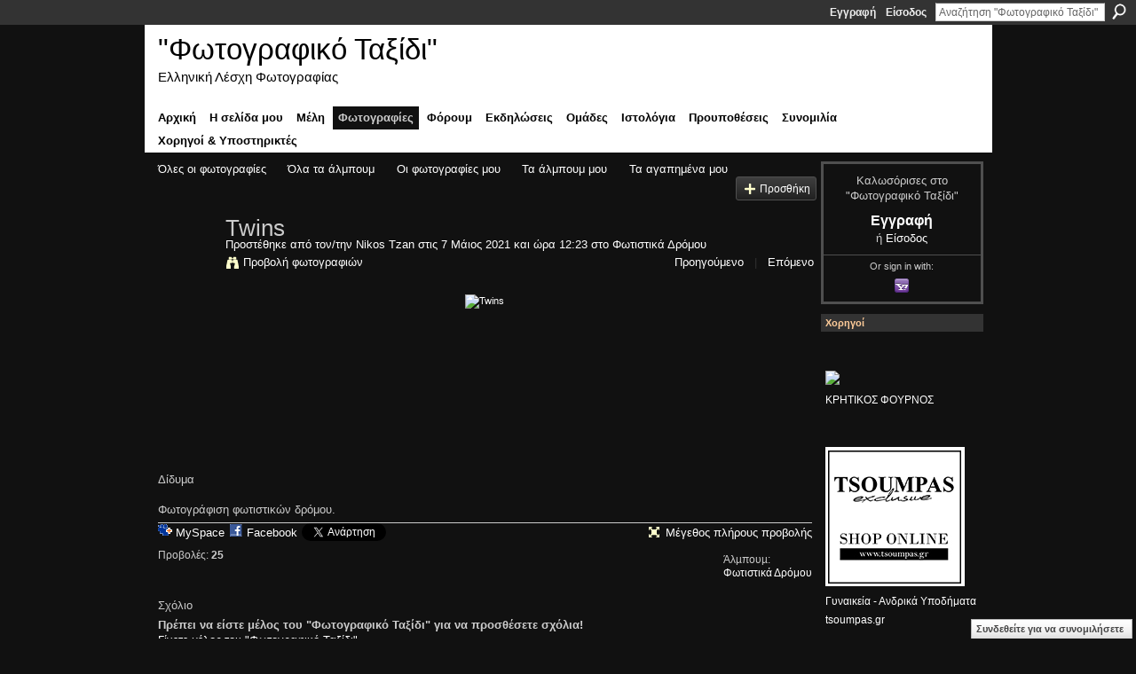

--- FILE ---
content_type: text/html; charset=UTF-8
request_url: http://tsoumpasphotogallery.ning.com/photo/twins?context=album&albumId=2662096%3AAlbum%3A5503353
body_size: 60694
content:
<!DOCTYPE html>
<html lang="el" xmlns:og="http://ogp.me/ns#" xmlns:fb="http://www.facebook.com/2008/fbml">
    <head data-layout-view="default">
<script>
    window.dataLayer = window.dataLayer || [];
        </script>
<!-- Google Tag Manager -->
<script>(function(w,d,s,l,i){w[l]=w[l]||[];w[l].push({'gtm.start':
new Date().getTime(),event:'gtm.js'});var f=d.getElementsByTagName(s)[0],
j=d.createElement(s),dl=l!='dataLayer'?'&l='+l:'';j.async=true;j.src=
'https://www.googletagmanager.com/gtm.js?id='+i+dl;f.parentNode.insertBefore(j,f);
})(window,document,'script','dataLayer','GTM-T5W4WQ');</script>
<!-- End Google Tag Manager -->
            <meta http-equiv="Content-Type" content="text/html; charset=utf-8" />
    <title>Twins - &quot;&Phi;&omega;&tau;&omicron;&gamma;&rho;&alpha;&phi;&iota;&kappa;ό &Tau;&alpha;&xi;ί&delta;&iota;&quot;</title>
    <link rel="icon" href="http://tsoumpasphotogallery.ning.com/favicon.ico" type="image/x-icon" />
    <link rel="SHORTCUT ICON" href="http://tsoumpasphotogallery.ning.com/favicon.ico" type="image/x-icon" />
    <meta name="description" content="Δίδυμα

Φωτογράφιση φωτιστικών δρόμου." />
    <meta name="keywords" content="Photography_club, φωτογραφική_ομάδα, Λέσχη_φωτογραφική, λέσχη, φωτογραφίες, photo_gallery, photographers, Greece, φωτογραφικό_ταξίδι, photos, φωτογραφία, φωτογραφική, photographic_trip" />
<meta name="title" content="Twins" />
<meta property="og:type" content="website" />
<meta property="og:url" content="http://tsoumpasphotogallery.ning.com/photo/twins?context=album&amp;albumId=2662096%3AAlbum%3A5503353" />
<meta property="og:title" content="Twins" />
<meta property="og:image" content="http://storage.ning.com/topology/rest/1.0/file/get/8902051269?profile=RESIZE_180x180&amp;height=110">
<meta name="twitter:card" content="summary" />
<meta name="twitter:title" content="Twins" />
<meta name="twitter:description" content="Δίδυμα

Φωτογράφιση φωτιστικών δρόμου." />
<meta name="twitter:image" content="http://storage.ning.com/topology/rest/1.0/file/get/8902051269?profile=RESIZE_180x180&amp;height=110" />
<link rel="image_src" href="http://storage.ning.com/topology/rest/1.0/file/get/8902051269?profile=RESIZE_180x180&amp;height=110" />
<script type="text/javascript">
    djConfig = { baseScriptUri: 'http://tsoumpasphotogallery.ning.com/xn/static-6.11.8.1/js/dojo-0.3.1-ning/', isDebug: false }
ning = {"CurrentApp":{"premium":true,"iconUrl":"https:\/\/storage.ning.com\/topology\/rest\/1.0\/file\/get\/2746169857?profile=UPSCALE_150x150","url":"httptsoumpasphotogallery.ning.com","domains":[],"online":true,"privateSource":true,"id":"tsoumpasphotogallery","appId":2662096,"description":"Greek Photography Club\n\n\u0388&nu;&alpha;&sigmaf; &chi;\u03ce&rho;&omicron;&sigmaf; &phi;&iota;&lambda;\u03cc&xi;&epsilon;&nu;&omicron;&sigmaf; &kappa;&alpha;&iota; &phi;&iota;&lambda;&iota;&kappa;\u03cc&sigmaf;, \u03ad&kappa;&phi;&rho;&alpha;&sigma;&eta;&sigmaf; &kappa;&alpha;&iota; &epsilon;&nu;&eta;&mu;\u03ad&rho;&omega;&sigma;&eta;&sigmaf; &mu;\u03ad&sigma;&omega; &tau;&eta;&sigmaf; &Phi;&omega;&tau;&omicron;&gamma;&rho;&alpha;&phi;\u03af&alpha;&sigmaf;","name":"&quot;&Phi;&omega;&tau;&omicron;&gamma;&rho;&alpha;&phi;&iota;&kappa;\u03cc &Tau;&alpha;&xi;\u03af&delta;&iota;&quot;","owner":"c05914863f9842e7a67254b048cc84fb","createdDate":"2008-12-30T21:06:03.283Z","runOwnAds":false,"category":{"Photography_club":null,"\u03c6\u03c9\u03c4\u03bf\u03b3\u03c1\u03b1\u03c6\u03b9\u03ba\u03ae_\u03bf\u03bc\u03ac\u03b4\u03b1":null,"\u039b\u03ad\u03c3\u03c7\u03b7_\u03c6\u03c9\u03c4\u03bf\u03b3\u03c1\u03b1\u03c6\u03b9\u03ba\u03ae":null,"\u03bb\u03ad\u03c3\u03c7\u03b7":null,"\u03c6\u03c9\u03c4\u03bf\u03b3\u03c1\u03b1\u03c6\u03af\u03b5\u03c2":null,"photo_gallery":null,"photographers":null,"Greece":null,"\u03c6\u03c9\u03c4\u03bf\u03b3\u03c1\u03b1\u03c6\u03b9\u03ba\u03cc_\u03c4\u03b1\u03be\u03af\u03b4\u03b9":null,"photos":null,"\u03c6\u03c9\u03c4\u03bf\u03b3\u03c1\u03b1\u03c6\u03af\u03b1":null,"\u03c6\u03c9\u03c4\u03bf\u03b3\u03c1\u03b1\u03c6\u03b9\u03ba\u03ae":null,"photographic_trip":null},"tags":["Photography_club","\u03c6\u03c9\u03c4\u03bf\u03b3\u03c1\u03b1\u03c6\u03b9\u03ba\u03ae_\u03bf\u03bc\u03ac\u03b4\u03b1","\u039b\u03ad\u03c3\u03c7\u03b7_\u03c6\u03c9\u03c4\u03bf\u03b3\u03c1\u03b1\u03c6\u03b9\u03ba\u03ae","\u03bb\u03ad\u03c3\u03c7\u03b7","\u03c6\u03c9\u03c4\u03bf\u03b3\u03c1\u03b1\u03c6\u03af\u03b5\u03c2","photo_gallery","photographers","Greece","\u03c6\u03c9\u03c4\u03bf\u03b3\u03c1\u03b1\u03c6\u03b9\u03ba\u03cc_\u03c4\u03b1\u03be\u03af\u03b4\u03b9","photos","\u03c6\u03c9\u03c4\u03bf\u03b3\u03c1\u03b1\u03c6\u03af\u03b1","\u03c6\u03c9\u03c4\u03bf\u03b3\u03c1\u03b1\u03c6\u03b9\u03ba\u03ae","photographic_trip"]},"CurrentProfile":null,"maxFileUploadSize":7};
        (function(){
            if (!window.ning) { return; }

            var age, gender, rand, obfuscated, combined;

            obfuscated = document.cookie.match(/xgdi=([^;]+)/);
            if (obfuscated) {
                var offset = 100000;
                obfuscated = parseInt(obfuscated[1]);
                rand = obfuscated / offset;
                combined = (obfuscated % offset) ^ rand;
                age = combined % 1000;
                gender = (combined / 1000) & 3;
                gender = (gender == 1 ? 'm' : gender == 2 ? 'f' : 0);
                ning.viewer = {"age":age,"gender":gender};
            }
        })();

        if (window.location.hash.indexOf('#!/') == 0) {
        window.location.replace(window.location.hash.substr(2));
    }
    window.xg = window.xg || {};
xg.captcha = {
    'shouldShow': false,
    'siteKey': '6Ldf3AoUAAAAALPgNx2gcXc8a_5XEcnNseR6WmsT'
};
xg.addOnRequire = function(f) { xg.addOnRequire.functions.push(f); };
xg.addOnRequire.functions = [];
xg.addOnFacebookLoad = function (f) { xg.addOnFacebookLoad.functions.push(f); };
xg.addOnFacebookLoad.functions = [];
xg._loader = {
    p: 0,
    loading: function(set) {  this.p++; },
    onLoad: function(set) {
                this.p--;
        if (this.p == 0 && typeof(xg._loader.onDone) == 'function') {
            xg._loader.onDone();
        }
    }
};
xg._loader.loading('xnloader');
if (window.bzplcm) {
    window.bzplcm._profileCount = 0;
    window.bzplcm._profileSend = function() { if (window.bzplcm._profileCount++ == 1) window.bzplcm.send(); };
}
xg._loader.onDone = function() {
            if(window.bzplcm)window.bzplcm.start('ni');
        xg.shared.util.parseWidgets();    var addOnRequireFunctions = xg.addOnRequire.functions;
    xg.addOnRequire = function(f) { f(); };
    try {
        if (addOnRequireFunctions) { dojo.lang.forEach(addOnRequireFunctions, function(onRequire) { onRequire.apply(); }); }
    } catch (e) {
        if(window.bzplcm)window.bzplcm.ts('nx').send();
        throw e;
    }
    if(window.bzplcm) { window.bzplcm.stop('ni'); window.bzplcm._profileSend(); }
};
window.xn = { track: { event: function() {}, pageView: function() {}, registerCompletedFlow: function() {}, registerError: function() {}, timer: function() { return { lapTime: function() {} }; } } };</script>
<meta name="medium" content="image" /><link rel="alternate" type="application/atom+xml" title="&Sigma;&chi;ό&lambda;&iota;&alpha; - Twins - &quot;&Phi;&omega;&tau;&omicron;&gamma;&rho;&alpha;&phi;&iota;&kappa;ό &Tau;&alpha;&xi;ί&delta;&iota;&quot;" href="http://tsoumpasphotogallery.ning.com/photo/comment/feed?attachedTo=2662096%3APhoto%3A5503592&amp;xn_auth=no" />
<style type="text/css" media="screen,projection">
#xg_navigation ul div.xg_subtab ul li a {
    color:#CCCCCC;
    background:#000000;
}
#xg_navigation ul div.xg_subtab ul li a:hover {
    color:#FFFFFF;
    background:#242424;
}
</style>

<style type="text/css" media="screen,projection">
@import url("http://static.ning.com/socialnetworkmain/widgets/index/css/common.min.css?xn_version=1229287718");
@import url("http://static.ning.com/socialnetworkmain/widgets/photo/css/component.min.css?xn_version=3156643033");
@import url("http://static.ning.com/socialnetworkmain/widgets/chat/css/bottom-bar.min.css?xn_version=512265546");

</style>

<style type="text/css" media="screen,projection">
@import url("/generated-691c8c2e0c6cf0-62533730-css?xn_version=202511181459");

</style>

<style type="text/css" media="screen,projection">
@import url("/generated-691c8afba83086-47502348-css?xn_version=202511181459");

</style>

<!--[if IE 6]>
    <link rel="stylesheet" type="text/css" href="http://static.ning.com/socialnetworkmain/widgets/index/css/common-ie6.min.css?xn_version=463104712" />
<![endif]-->
<!--[if IE 7]>
<link rel="stylesheet" type="text/css" href="http://static.ning.com/socialnetworkmain/widgets/index/css/common-ie7.css?xn_version=2712659298" />
<![endif]-->
<link rel="EditURI" type="application/rsd+xml" title="RSD" href="http://tsoumpasphotogallery.ning.com/profiles/blog/rsd" />
<script type="text/javascript">(function(a,b){if(/(android|bb\d+|meego).+mobile|avantgo|bada\/|blackberry|blazer|compal|elaine|fennec|hiptop|iemobile|ip(hone|od)|iris|kindle|lge |maemo|midp|mmp|netfront|opera m(ob|in)i|palm( os)?|phone|p(ixi|re)\/|plucker|pocket|psp|series(4|6)0|symbian|treo|up\.(browser|link)|vodafone|wap|windows (ce|phone)|xda|xiino/i.test(a)||/1207|6310|6590|3gso|4thp|50[1-6]i|770s|802s|a wa|abac|ac(er|oo|s\-)|ai(ko|rn)|al(av|ca|co)|amoi|an(ex|ny|yw)|aptu|ar(ch|go)|as(te|us)|attw|au(di|\-m|r |s )|avan|be(ck|ll|nq)|bi(lb|rd)|bl(ac|az)|br(e|v)w|bumb|bw\-(n|u)|c55\/|capi|ccwa|cdm\-|cell|chtm|cldc|cmd\-|co(mp|nd)|craw|da(it|ll|ng)|dbte|dc\-s|devi|dica|dmob|do(c|p)o|ds(12|\-d)|el(49|ai)|em(l2|ul)|er(ic|k0)|esl8|ez([4-7]0|os|wa|ze)|fetc|fly(\-|_)|g1 u|g560|gene|gf\-5|g\-mo|go(\.w|od)|gr(ad|un)|haie|hcit|hd\-(m|p|t)|hei\-|hi(pt|ta)|hp( i|ip)|hs\-c|ht(c(\-| |_|a|g|p|s|t)|tp)|hu(aw|tc)|i\-(20|go|ma)|i230|iac( |\-|\/)|ibro|idea|ig01|ikom|im1k|inno|ipaq|iris|ja(t|v)a|jbro|jemu|jigs|kddi|keji|kgt( |\/)|klon|kpt |kwc\-|kyo(c|k)|le(no|xi)|lg( g|\/(k|l|u)|50|54|\-[a-w])|libw|lynx|m1\-w|m3ga|m50\/|ma(te|ui|xo)|mc(01|21|ca)|m\-cr|me(rc|ri)|mi(o8|oa|ts)|mmef|mo(01|02|bi|de|do|t(\-| |o|v)|zz)|mt(50|p1|v )|mwbp|mywa|n10[0-2]|n20[2-3]|n30(0|2)|n50(0|2|5)|n7(0(0|1)|10)|ne((c|m)\-|on|tf|wf|wg|wt)|nok(6|i)|nzph|o2im|op(ti|wv)|oran|owg1|p800|pan(a|d|t)|pdxg|pg(13|\-([1-8]|c))|phil|pire|pl(ay|uc)|pn\-2|po(ck|rt|se)|prox|psio|pt\-g|qa\-a|qc(07|12|21|32|60|\-[2-7]|i\-)|qtek|r380|r600|raks|rim9|ro(ve|zo)|s55\/|sa(ge|ma|mm|ms|ny|va)|sc(01|h\-|oo|p\-)|sdk\/|se(c(\-|0|1)|47|mc|nd|ri)|sgh\-|shar|sie(\-|m)|sk\-0|sl(45|id)|sm(al|ar|b3|it|t5)|so(ft|ny)|sp(01|h\-|v\-|v )|sy(01|mb)|t2(18|50)|t6(00|10|18)|ta(gt|lk)|tcl\-|tdg\-|tel(i|m)|tim\-|t\-mo|to(pl|sh)|ts(70|m\-|m3|m5)|tx\-9|up(\.b|g1|si)|utst|v400|v750|veri|vi(rg|te)|vk(40|5[0-3]|\-v)|vm40|voda|vulc|vx(52|53|60|61|70|80|81|83|85|98)|w3c(\-| )|webc|whit|wi(g |nc|nw)|wmlb|wonu|x700|yas\-|your|zeto|zte\-/i.test(a.substr(0,4)))window.location.replace(b)})(navigator.userAgent||navigator.vendor||window.opera,'http://tsoumpasphotogallery.ning.com/m/photo?id=2662096%3APhoto%3A5503592&context=album&albumId=2662096%3AAlbum%3A5503353');</script>
    </head>
    <body>
<!-- Google Tag Manager (noscript) -->
<noscript><iframe src="https://www.googletagmanager.com/ns.html?id=GTM-T5W4WQ"
height="0" width="0" style="display:none;visibility:hidden"></iframe></noscript>
<!-- End Google Tag Manager (noscript) -->
        <div id='fb-root'></div>
<script>
  window.fbAsyncInit = function () {
    FB.init({
      appId      : '129776497066487', 
      status     : true,   
      cookie     : true,   
      xfbml      : true, 
      version    : 'v2.3'  
    });
    var n = xg.addOnFacebookLoad.functions.length;
    for (var i = 0; i < n; i++) {
      xg.addOnFacebookLoad.functions[i]();
    }
    xg.addOnFacebookLoad = function (f) { f(); };
    xg.addOnFacebookLoad.functions = [];
  };
  (function() {
    var e = document.createElement('script');
    e.src = document.location.protocol + '//connect.facebook.net/el_GR/sdk.js';
    e.async = true;
    document.getElementById('fb-root').appendChild(e);
  })();
</script>        <div id="xn_bar">
            <div id="xn_bar_menu">
                <div id="xn_bar_menu_branding" >
                                    </div>

                <div id="xn_bar_menu_more">
                    <form id="xn_bar_menu_search" method="GET" action="http://tsoumpasphotogallery.ning.com/main/search/search">
                        <fieldset>
                            <input type="text" name="q" id="xn_bar_menu_search_query" value="Αναζήτηση &quot;&Phi;&omega;&tau;&omicron;&gamma;&rho;&alpha;&phi;&iota;&kappa;ό &Tau;&alpha;&xi;ί&delta;&iota;&quot;" _hint="Αναζήτηση &quot;&Phi;&omega;&tau;&omicron;&gamma;&rho;&alpha;&phi;&iota;&kappa;ό &Tau;&alpha;&xi;ί&delta;&iota;&quot;" accesskey="4" class="text xj_search_hint" />
                            <a id="xn_bar_menu_search_submit" href="#" onclick="document.getElementById('xn_bar_menu_search').submit();return false">Αναζήτηση</a>
                        </fieldset>
                    </form>
                </div>

                            <ul id="xn_bar_menu_tabs">
                                            <li><a href="http://tsoumpasphotogallery.ning.com/main/authorization/signUp?target=http%3A%2F%2Ftsoumpasphotogallery.ning.com%2Fphoto%2Ftwins%3Fcontext%3Dalbum%26albumId%3D2662096%253AAlbum%253A5503353">Εγγραφή</a></li>
                                                <li><a href="http://tsoumpasphotogallery.ning.com/main/authorization/signIn?target=http%3A%2F%2Ftsoumpasphotogallery.ning.com%2Fphoto%2Ftwins%3Fcontext%3Dalbum%26albumId%3D2662096%253AAlbum%253A5503353">Είσοδος</a></li>
                                    </ul>
                        </div>
        </div>
        
        
        <div id="xg" class="xg_theme xg_widget_photo xg_widget_photo_photo xg_widget_photo_photo_show" data-layout-pack="classic">
            <div id="xg_head">
                <div id="xg_masthead">
                    <p id="xg_sitename"><a id="application_name_header_link" href="/">&quot;&Phi;&omega;&tau;&omicron;&gamma;&rho;&alpha;&phi;&iota;&kappa;ό &Tau;&alpha;&xi;ί&delta;&iota;&quot;</a></p>
                    <p id="xg_sitedesc" class="xj_site_desc">&Epsilon;&lambda;&lambda;&eta;&nu;&iota;&kappa;ή &Lambda;έ&sigma;&chi;&eta; &Phi;&omega;&tau;&omicron;&gamma;&rho;&alpha;&phi;ί&alpha;&sigmaf;</p>
                </div>
                <div id="xg_navigation">
                    <ul>
    <li id="xg_tab_main" class="xg_subtab"><a href="/"><span>&Alpha;&rho;&chi;&iota;&kappa;ή</span></a></li><li id="xg_tab_profile" class="xg_subtab"><a href="/profiles"><span>&Eta; &sigma;&epsilon;&lambda;ί&delta;&alpha; &mu;&omicron;&upsilon;</span></a></li><li id="xg_tab_members" class="xg_subtab"><a href="/profiles/members/"><span>&Mu;έ&lambda;&eta;</span></a></li><li id="xg_tab_photo" class="xg_subtab this"><a href="/photo"><span>&Phi;&omega;&tau;&omicron;&gamma;&rho;&alpha;&phi;ί&epsilon;&sigmaf;</span></a></li><li id="xg_tab_forum" class="xg_subtab"><a href="/forum"><span>&Phi;ό&rho;&omicron;&upsilon;&mu;</span></a></li><li id="xg_tab_events" class="xg_subtab"><a href="/events"><span>&Epsilon;&kappa;&delta;&eta;&lambda;ώ&sigma;&epsilon;&iota;&sigmaf;</span></a></li><li id="xg_tab_groups" class="xg_subtab"><a href="/groups"><span>&Omicron;&mu;ά&delta;&epsilon;&sigmaf;</span></a></li><li id="xg_tab_blogs" class="xg_subtab"><a href="/profiles/blog/list"><span>&Iota;&sigma;&tau;&omicron;&lambda;ό&gamma;&iota;&alpha;</span></a></li><li id="xg_tab_xn0" class="xg_subtab"><a href="/page/proypothheseis-horoi-gia-mhia"><span>&Pi;&rho;&omicron;&upsilon;&pi;&omicron;&theta;έ&sigma;&epsilon;&iota;&sigmaf;</span></a></li><li id="xg_tab_chat" class="xg_subtab"><a href="/chat"><span>&Sigma;&upsilon;&nu;&omicron;&mu;&iota;&lambda;ί&alpha;</span></a></li><li dojoType="SubTabHover" id="xg_tab_xn1" class="xg_subtab"><a href="/page/supporters"><span>&Chi;&omicron;&rho;&eta;&gamma;&omicron;ί &amp; &Upsilon;&pi;&omicron;&sigma;&tau;&eta;&rho;&iota;&kappa;&tau;έ&sigmaf;</span></a><div class="xg_subtab" style="display:none;position:absolute;"><ul class="xg_subtab" style="display:block;" ><li style="list-style:none !important;display:block;text-align:left;"><a href="/page/photoshops" style="float:none;"><span>&Epsilon;&kappa;&tau;&upsilon;&pi;ώ&sigma;&epsilon;&iota;&sigmaf; PhotoSTAR</span></a></li><li style="list-style:none !important;display:block;text-align:left;"><a href="/page/shops" style="float:none;"><span>&Kappa;&rho;&eta;&tau;&iota;&kappa;ό&sigmaf; &Phi;&omicron;ύ&rho;&nu;&omicron;&sigmaf;</span></a></li><li style="list-style:none !important;display:block;text-align:left;"><a href="https://www.tsoumpas.gr" target="_blank" style="float:none;"><span>Tsoumpas Exclusive</span></a></li></ul></div></li></ul>

                </div>
            </div>
            
            <div id="xg_body">
                
                <div class="xg_column xg_span-16 xj_classic_canvas">
                    <div id="photo_page_body" data-jsPhotoGallery="yes">
<ul class="navigation easyclear"><li><a href="http://tsoumpasphotogallery.ning.com/photo">Ό&lambda;&epsilon;&sigmaf; &omicron;&iota; &phi;&omega;&tau;&omicron;&gamma;&rho;&alpha;&phi;ί&epsilon;&sigmaf;</a></li><li><a href="http://tsoumpasphotogallery.ning.com/photo/album/list">Ό&lambda;&alpha; &tau;&alpha; ά&lambda;&mu;&pi;&omicron;&upsilon;&mu;</a></li><li><a href="http://tsoumpasphotogallery.ning.com/photo/photo/listForContributor?">&Omicron;&iota; &phi;&omega;&tau;&omicron;&gamma;&rho;&alpha;&phi;ί&epsilon;&sigmaf; &mu;&omicron;&upsilon;</a></li><li><a href="http://tsoumpasphotogallery.ning.com/photo/album/listForOwner?">&Tau;&alpha; ά&lambda;&mu;&pi;&omicron;&upsilon;&mu; &mu;&omicron;&upsilon;</a></li><li><a href="http://tsoumpasphotogallery.ning.com/photo/photo/listFavorites?">&Tau;&alpha; &alpha;&gamma;&alpha;&pi;&eta;&mu;έ&nu;&alpha; &mu;&omicron;&upsilon;</a></li><li class="right xg_lightborder navbutton"><a href="http://tsoumpasphotogallery.ning.com/photo/photo/chooseUploader" class="xg_sprite xg_sprite-add">&Pi;&rho;&omicron;&sigma;&theta;ή&kappa;&eta;</a></li></ul>    <div class="xg_headline xg_headline-img xg_headline-2l">
    <div class="ib"><span class="xg_avatar"><a class="fn url" href="http://tsoumpasphotogallery.ning.com/profile/NikosTzan"  title="Nikos Tzan"><span class="table_img dy-avatar dy-avatar-64 "><img  class="photo photo" src="http://storage.ning.com/topology/rest/1.0/file/get/3821498534?profile=RESIZE_64x64&amp;width=64&amp;height=64&amp;crop=1%3A1" alt="" /></span></a></span></div>
<div class="tb"><h1>Twins</h1>
        <ul class="navigation byline">
            <li><a class="nolink">Προστέθηκε από τον/την </a><a href="/profile/NikosTzan">Nikos Tzan</a><a class="nolink"> στις 7 &Mu;ά&iota;&omicron;&sigmaf; 2021 και ώρα 12:23 στο </a><a href="http://tsoumpasphotogallery.ning.com/photo/albums/2662096:Album:5503353">&Phi;&omega;&tau;&iota;&sigma;&tau;&iota;&kappa;ά &Delta;&rho;ό&mu;&omicron;&upsilon;</a></li>
            <li><a class="xg_sprite xg_sprite-view" href="http://tsoumpasphotogallery.ning.com/photo/photo/listForContributor?screenName=1blorbb8f4ypd">&Pi;&rho;&omicron;&beta;&omicron;&lambda;ή &phi;&omega;&tau;&omicron;&gamma;&rho;&alpha;&phi;&iota;ώ&nu;</a></li>
            <li class="right"><a id="previous_photo_link" title="Προηγούμενο" href="http://tsoumpasphotogallery.ning.com/photo/twins/prev?context=album&amp;albumId=2662096%3AAlbum%3A5503353">Προηγούμενο</a> <a class="disabled nolink">|</a> <a id="next_photo_link" title="Επόμενο" href="http://tsoumpasphotogallery.ning.com/photo/twins/next?context=album&amp;albumId=2662096%3AAlbum%3A5503353">Επόμενο</a></li>
        </ul>
    </div>
</div>
<div class="xg_module xg_module_with_dialog">
    <div class="xg_module_body">
        <div class="imgarea" >
            <p class="small last-child nobr right"></p>
            <div class="mainimg easyclear">
                <div class="photo ">

            <a href="http://tsoumpasphotogallery.ning.com/photo/twins/next?context=album&amp;albumId=2662096%3AAlbum%3A5503353" class="next_photo_link">        <img style="max-height:600px" height="600" alt="Twins" src="http://storage.ning.com/topology/rest/1.0/file/get/8902051269?profile=RESIZE_710x&amp;height=600" />
        </a>    </div>            </div>
            <div class="xg_user_generated"><p class="description">Δίδυμα<br />
<br />
Φωτογράφιση φωτιστικών δρόμου.</p></div>
            <div class="left-panel">
                <div class="likebox likebox-ning">
    <div class="ning-like">
                <div class="xg_lightborder like-button like-button-3">
            <a data-content-id="2662096:Photo:5503592"
                        data-content-type="Photo"
                        data-sign-up-url="http://tsoumpasphotogallery.ning.com/main/authorization/signUp?target=http%3A%2F%2Ftsoumpasphotogallery.ning.com%2Fphoto%2Ftwins%3Fcontext%3Dalbum%26albumId%3D2662096%253AAlbum%253A5503353"
                        data-like-url="/main/like/like"
                        data-unlike-url="/main/like/unlike"
                        data-track='{"category":"Likes","action":"Like","label":"","ga4":{"event":"like"}}'                                                data-page-type="detail" class="xg_sprite" href="#">
                Μου αρέσει            </a>
        </div>
                <div class="like-count dy-displaynone">
            <a href="#" class="view-liked" _id="2662096:Photo:5503592">Αυτό αρέσει σε 0 μέλη</a>
        </div>
    </div>
</div>
                                    <p class="share-links clear">
                        <a href="http://www.myspace.com/Modules/PostTo/Pages/?t=Twins&c=%CE%95%CE%BB%CE%AD%CE%B3%CE%BE%CF%84%CE%B5%20%CF%84%CE%BF%20%22Twins%22%20%CF%83%CF%84%CE%BF%20%22%CE%A6%CF%89%CF%84%CE%BF%CE%B3%CF%81%CE%B1%CF%86%CE%B9%CE%BA%CF%8C%20%CE%A4%CE%B1%CE%BE%CE%AF%CE%B4%CE%B9%22&u=http%3A%2F%2Ftsoumpasphotogallery.ning.com%2Fxn%2Fdetail%2F2662096%3APhoto%3A5503592&l=2" class="post_to_myspace" target="_blank">MySpace</a>            <script>!function(d,s,id){var js,fjs=d.getElementsByTagName(s)[0];if(!d.getElementById(id)){js=d.createElement(s);js.id=id;js.src="//platform.twitter.com/widgets.js";fjs.parentNode.insertBefore(js,fjs);}}(document,"script","twitter-wjs");</script>
                    <span class="xg_tweet">
        <a href="https://twitter.com/share" class="post_to_twitter twitter-share-button" target="_blank"
            data-text="&Epsilon;&xi;έ&tau;&alpha;&sigma;&eta; &tau;&omicron;&upsilon; &quot;Twins&quot; &sigma;&tau;&omicron; &quot;&Phi;&omega;&tau;&omicron;&gamma;&rho;&alpha;&phi;&iota;&kappa;ό &Tau;&alpha;&xi;ί&delta;&iota;&quot;:" data-url="http://tsoumpasphotogallery.ning.com/photo/twins" data-count="none" data-dnt="true">Tweet</a>
        </span>
                <a class="post_to_facebook xj_post_to_facebook_stream dy-displaynone" href="http://www.facebook.com/share.php?u=http%3A%2F%2Ftsoumpasphotogallery.ning.com%2Fphoto%2Ftwins%3Fxg_source%3Dfacebook&amp;t=Twins%20%CF%83%CF%84%CE%BF%20%22%CE%A6%CF%89%CF%84%CE%BF%CE%B3%CF%81%CE%B1%CF%86%CE%B9%CE%BA%CF%8C%20%CE%A4%CE%B1%CE%BE%CE%AF%CE%B4%CE%B9%22"
                _args="{&quot;name&quot;:&quot;Twins \u03c3\u03c4\u03bf \&quot;\u03a6\u03c9\u03c4\u03bf\u03b3\u03c1\u03b1\u03c6\u03b9\u03ba\u03cc \u03a4\u03b1\u03be\u03af\u03b4\u03b9\&quot;&quot;,&quot;href&quot;:&quot;http:\/\/tsoumpasphotogallery.ning.com\/photo\/twins?xg_source=facebook&quot;,&quot;description&quot;:&quot;\u0394\u03af\u03b4\u03c5\u03bc\u03b1\n\n\u03a6\u03c9\u03c4\u03bf\u03b3\u03c1\u03ac\u03c6\u03b9\u03c3\u03b7 \u03c6\u03c9\u03c4\u03b9\u03c3\u03c4\u03b9\u03ba\u03ce\u03bd \u03b4\u03c1\u03cc\u03bc\u03bf\u03c5.&quot;,&quot;media&quot;:[{&quot;type&quot;:&quot;image&quot;,&quot;src&quot;:&quot;http:\/\/storage.ning.com\/topology\/rest\/1.0\/file\/get\/8902051269?profile=RESIZE_180x180&amp;height=110&quot;,&quot;href&quot;:&quot;http:\/\/tsoumpasphotogallery.ning.com\/photo\/twins?xg_source=facebook&quot;}],&quot;actionLink&quot;:{&quot;text&quot;:&quot;\u03a0\u03c1\u03bf\u03b2\u03bf\u03bb\u03ae \u03c6\u03c9\u03c4\u03bf\u03b3\u03c1\u03b1\u03c6\u03af\u03b1\u03c2&quot;,&quot;href&quot;:&quot;http:\/\/tsoumpasphotogallery.ning.com\/photo\/twins?xg_source=facebook&quot;},&quot;log&quot;:{&quot;module&quot;:&quot;photo&quot;,&quot;page&quot;:&quot;photo&quot;,&quot;action&quot;:&quot;show&quot;},&quot;private&quot;:false,&quot;user&quot;:null,&quot;contentId&quot;:null,&quot;display&quot;:false,&quot;userMessage&quot;:&quot;&quot;,&quot;pageId&quot;:null,&quot;text&quot;:&quot;Facebook&quot;}"
                >Facebook</a>
            <a class="post_to_facebook xj_post_to_facebook_stream " href="http://www.facebook.com/share.php?u=http%3A%2F%2Ftsoumpasphotogallery.ning.com%2Fphoto%2Ftwins%3Fxg_source%3Dfacebook&amp;t=Twins%20%CF%83%CF%84%CE%BF%20%22%CE%A6%CF%89%CF%84%CE%BF%CE%B3%CF%81%CE%B1%CF%86%CE%B9%CE%BA%CF%8C%20%CE%A4%CE%B1%CE%BE%CE%AF%CE%B4%CE%B9%22"
                _args="{&quot;name&quot;:&quot;Twins \u03c3\u03c4\u03bf \&quot;\u03a6\u03c9\u03c4\u03bf\u03b3\u03c1\u03b1\u03c6\u03b9\u03ba\u03cc \u03a4\u03b1\u03be\u03af\u03b4\u03b9\&quot;&quot;,&quot;href&quot;:&quot;http:\/\/tsoumpasphotogallery.ning.com\/photo\/twins?xg_source=facebook&quot;,&quot;description&quot;:&quot;\u0394\u03af\u03b4\u03c5\u03bc\u03b1\n\n\u03a6\u03c9\u03c4\u03bf\u03b3\u03c1\u03ac\u03c6\u03b9\u03c3\u03b7 \u03c6\u03c9\u03c4\u03b9\u03c3\u03c4\u03b9\u03ba\u03ce\u03bd \u03b4\u03c1\u03cc\u03bc\u03bf\u03c5.&quot;,&quot;media&quot;:[{&quot;type&quot;:&quot;image&quot;,&quot;src&quot;:&quot;http:\/\/storage.ning.com\/topology\/rest\/1.0\/file\/get\/8902051269?profile=RESIZE_180x180&amp;height=110&quot;,&quot;href&quot;:&quot;http:\/\/tsoumpasphotogallery.ning.com\/photo\/twins?xg_source=facebook&quot;}],&quot;actionLink&quot;:{&quot;text&quot;:&quot;\u03a0\u03c1\u03bf\u03b2\u03bf\u03bb\u03ae \u03c6\u03c9\u03c4\u03bf\u03b3\u03c1\u03b1\u03c6\u03af\u03b1\u03c2&quot;,&quot;href&quot;:&quot;http:\/\/tsoumpasphotogallery.ning.com\/photo\/twins?xg_source=facebook&quot;},&quot;log&quot;:{&quot;module&quot;:&quot;photo&quot;,&quot;page&quot;:&quot;photo&quot;,&quot;action&quot;:&quot;show&quot;},&quot;private&quot;:false,&quot;user&quot;:null,&quot;contentId&quot;:null,&quot;userMessage&quot;:&quot;&quot;,&quot;pageId&quot;:null,&quot;text&quot;:&quot;Facebook&quot;,&quot;display&quot;:null}"
                >Facebook</a>
    <div class="likebox">
    <div class="facebook-like" data-content-type="Photo" data-content-id="2662096:Photo:5503592" data-page-type="detail">
        <fb:like href="http://tsoumpasphotogallery.ning.com/xn/detail/2662096:Photo:5503592" layout="button_count" show_faces="false" width="450"></fb:like>
    </div>
</div>
                    </p>
                                <p class="small dy-clear view-count-container">
    <span class="view-count-label">Προβολές:</span> <span class="view-count">25</span></p>

            </div>
            <div class="right-panel">
                <div class="edit_options">
                    <a target="_blank" class="xg_sprite xg_sprite-view-fullsize" href="http://storage.ning.com/topology/rest/1.0/file/get/8902051269?profile=original">Μέγεθος πλήρους προβολής</a>
                    <div dojoType="OptionBox" style="display: none;">
                        <ul class="nobullets last-child">
                                                                                </ul>
                    </div>
                </div>
                <p class="small object-detail">
                                            <span id="tagsList" style="display:none">Ετικέτες;<br/></span>
                    Άλµπουµ: <a href="http://tsoumpasphotogallery.ning.com/photo/albums/2662096:Album:5503353">&Phi;&omega;&tau;&iota;&sigma;&tau;&iota;&kappa;ά &Delta;&rho;ό&mu;&omicron;&upsilon;</a>                        <br/>
                                        
                </p>
                <div id="map_container" class="xg_lightborder" style="display:none; width:230px; height:230px;"></div>            </div>
        </div>
    </div>
</div>

        <div class="xg_module">
                                        <div class="xg_module_body">
                    <p id="add-comment">Σχόλιο</p>
                                            <div class="comment-join">
                            <h3>Πρέπει να είστε μέλος του &quot;&Phi;&omega;&tau;&omicron;&gamma;&rho;&alpha;&phi;&iota;&kappa;ό &Tau;&alpha;&xi;ί&delta;&iota;&quot; για να προσθέσετε σχόλια!</h3>
                                                <p><a href="http://tsoumpasphotogallery.ning.com/main/authorization/signUp?target=http%3A%2F%2Ftsoumpasphotogallery.ning.com%2Fphoto%2Ftwins%3Fcontext%3Dalbum%26albumId%3D2662096%253AAlbum%253A5503353">Γίνετε μέλος του "Φωτογραφικό Ταξίδι"</a></p>
                                                </div>
                                                        </div>
                    <div class="xg_module_body" id="comments"  _numComments="10" _scrollTo="">
                    <dl _id="2662096:Comment:5503982" id="c_30a" class="comment vcard xg_lightborder">
            <dt>
                <a name="first_comment"></a><a name="comment-2662096_Comment_5503982" id="comment-2662096_Comment_5503982"></a>
                <span class="xg_avatar"><a class="fn url" href="http://tsoumpasphotogallery.ning.com/profile/NikosTzan"  title="Nikos Tzan"><span class="table_img dy-avatar dy-avatar-48 "><img  class="photo photo" src="http://storage.ning.com/topology/rest/1.0/file/get/3821498534?profile=RESIZE_48X48&amp;width=48&amp;height=48&amp;crop=1%3A1" alt="" /></span></a></span>                Σχόλιο από τον/την <a href="/profile/NikosTzan" class="fn url">Nikos Tzan</a> στις 8 &Mu;ά&iota;&omicron;&sigmaf; 2021 στις 0:11            </dt>
            <dd>
            <div class="xg_user_generated"><p>Σας ευχαριστώ πολύ όλους, για τα καλά σας λόγια! :)</p>
<p></p></div>            </dd>
                    </dl>
            <dl _id="2662096:Comment:5503935" id="c_82d" class="comment vcard xg_lightborder">
            <dt>
                <a name="comment-2662096_Comment_5503935" id="comment-2662096_Comment_5503935"></a>
                <span class="xg_avatar"><a class="fn url" href="http://tsoumpasphotogallery.ning.com/profile/TSEKERESGIORGOS"  title="&Tau;&Sigma;&Epsilon;&Kappa;&Epsilon;&Rho;&Eta;&Sigma; &Gamma;&Iota;&Omega;&Rho;&Gamma;&Omicron;&Sigma;"><span class="table_img dy-avatar dy-avatar-48 "><img  class="photo photo" src="http://storage.ning.com/topology/rest/1.0/file/get/10864909301?profile=RESIZE_48X48&amp;width=48&amp;height=48&amp;crop=1%3A1" alt="" /></span></a></span>                Σχόλιο από τον/την <a href="/profile/TSEKERESGIORGOS" class="fn url">&Tau;&Sigma;&Epsilon;&Kappa;&Epsilon;&Rho;&Eta;&Sigma; &Gamma;&Iota;&Omega;&Rho;&Gamma;&Omicron;&Sigma;</a> στις 7 &Mu;ά&iota;&omicron;&sigmaf; 2021 στις 22:46            </dt>
            <dd>
            <div class="xg_user_generated"><p>Πολύ καλή ματιά και λήψη Νίκο ....</p></div>            </dd>
                    </dl>
            <dl _id="2662096:Comment:5503967" id="c_1c0" class="comment vcard xg_lightborder">
            <dt>
                <a name="comment-2662096_Comment_5503967" id="comment-2662096_Comment_5503967"></a>
                <span class="xg_avatar"><a class="fn url" href="http://tsoumpasphotogallery.ning.com/profile/AggelikheParalhe"  title="Angel P"><span class="table_img dy-avatar dy-avatar-48 "><img  class="photo photo" src="http://storage.ning.com/topology/rest/1.0/file/get/10173449258?profile=RESIZE_48X48&amp;width=48&amp;height=48&amp;crop=1%3A1" alt="" /></span></a></span>                Σχόλιο από τον/την <a href="/profile/AggelikheParalhe" class="fn url">Angel P</a> στις 7 &Mu;ά&iota;&omicron;&sigmaf; 2021 στις 21:45            </dt>
            <dd>
            <div class="xg_user_generated"><p>Εδώ πιο αποκαλυπτική η λήψη σου ως προς το αντικείμενο !</p>
<p>Μοιάζουν λίγο με Α.Τ.Ι.Α ! Θαυμάσια και αυτή η λήψη Νίκο!</p></div>            </dd>
                    </dl>
            <dl _id="2662096:Comment:5503833" id="c_573" class="comment vcard xg_lightborder">
            <dt>
                <a name="comment-2662096_Comment_5503833" id="comment-2662096_Comment_5503833"></a>
                <span class="xg_avatar"><a class="fn url" href="http://tsoumpasphotogallery.ning.com/profile/astrojoggi"  title="astrojoggi"><span class="table_img dy-avatar dy-avatar-48 "><img  class="photo photo" src="http://storage.ning.com/topology/rest/1.0/file/get/2197235221?profile=RESIZE_48X48&amp;width=48&amp;height=48&amp;crop=1%3A1" alt="" /></span></a></span>                Σχόλιο από τον/την <a href="/profile/astrojoggi" class="fn url">astrojoggi</a> στις 7 &Mu;ά&iota;&omicron;&sigmaf; 2021 στις 21:29            </dt>
            <dd>
            <div class="xg_user_generated">Υπεροχη ειναι...</div>            </dd>
                    </dl>
            <dl _id="2662096:Comment:5503628" id="c_0fa" class="comment vcard xg_lightborder">
            <dt>
                <a name="comment-2662096_Comment_5503628" id="comment-2662096_Comment_5503628"></a>
                <span class="xg_avatar"><a class="fn url" href="http://tsoumpasphotogallery.ning.com/profile/DGDemhetres"  title="DG (&Delta;&eta;&mu;ή&tau;&rho;&eta;&sigmaf;)"><span class="table_img dy-avatar dy-avatar-48 "><img  class="photo photo" src="http://storage.ning.com/topology/rest/1.0/file/get/2197226711?profile=RESIZE_48X48&amp;width=48&amp;height=48&amp;crop=1%3A1" alt="" /></span></a></span>                Σχόλιο από τον/την <a href="/profile/DGDemhetres" class="fn url">DG (&Delta;&eta;&mu;ή&tau;&rho;&eta;&sigmaf;)</a> στις 7 &Mu;ά&iota;&omicron;&sigmaf; 2021 στις 16:02            </dt>
            <dd>
            <div class="xg_user_generated"><p>Εξαιρετική και αυτή!</p></div>            </dd>
                    </dl>
            <dl _id="2662096:Comment:5503782" id="c_aa1" class="comment vcard xg_lightborder">
            <dt>
                <a name="comment-2662096_Comment_5503782" id="comment-2662096_Comment_5503782"></a>
                <span class="xg_avatar"><a class="fn url" href="http://tsoumpasphotogallery.ning.com/profile/katerinaxatziavramoglou"  title="katerina xatziavramoglou"><span class="table_img dy-avatar dy-avatar-48 "><img  class="photo photo" src="https://storage.ning.com/topology/rest/1.0/file/get/3856069514?profile=RESIZE_48X48" alt="" /></span></a></span>                Σχόλιο από τον/την <a href="/profile/katerinaxatziavramoglou" class="fn url">katerina xatziavramoglou</a> στις 7 &Mu;ά&iota;&omicron;&sigmaf; 2021 στις 15:43            </dt>
            <dd>
            <div class="xg_user_generated"><p>Πολύ μου αρέσουν τα φωτιστικά της λήψης σου, Νίκο, σαν πλανήτες μοιάζουν ειδικά το πρώτο με τους δακτυλίους! Πολύ καλή η λήψη και παρουσίασή σου!</p></div>            </dd>
                    </dl>
            <dl _id="2662096:Comment:5503459" id="c_aff" class="comment vcard xg_lightborder">
            <dt>
                <a name="comment-2662096_Comment_5503459" id="comment-2662096_Comment_5503459"></a>
                <span class="xg_avatar"><a class="fn url" href="http://tsoumpasphotogallery.ning.com/profile/LIALIAOS"  title="&Beta;&Alpha;&Sigma;&Iota;&Lambda;&Eta;&Sigma; . &Lambda;"><span class="table_img dy-avatar dy-avatar-48 "><img  class="photo photo" src="http://storage.ning.com/topology/rest/1.0/file/get/2171252655?profile=RESIZE_48X48&amp;width=48&amp;height=48&amp;crop=1%3A1" alt="" /></span></a></span>                Σχόλιο από τον/την <a href="/profile/LIALIAOS" class="fn url">&Beta;&Alpha;&Sigma;&Iota;&Lambda;&Eta;&Sigma; . &Lambda;</a> στις 7 &Mu;ά&iota;&omicron;&sigmaf; 2021 στις 14:44            </dt>
            <dd>
            <div class="xg_user_generated"><p>Πολύ καλή νυχτερινή λήψη Νίκο !!!</p></div>            </dd>
                    </dl>
            <dl _id="2662096:Comment:5503453" id="c_2ff" class="comment vcard xg_lightborder">
            <dt>
                <a name="comment-2662096_Comment_5503453" id="comment-2662096_Comment_5503453"></a>
                <span class="xg_avatar"><a class="fn url" href="http://tsoumpasphotogallery.ning.com/profile/ChristosChristodoulou"  title="Christos Christodoulou"><span class="table_img dy-avatar dy-avatar-48 "><img  class="photo photo" src="http://storage.ning.com/topology/rest/1.0/file/get/13401198878?profile=RESIZE_48X48&amp;width=48&amp;height=48&amp;crop=1%3A1" alt="" /></span></a></span>                Σχόλιο από τον/την <a href="/profile/ChristosChristodoulou" class="fn url">Christos Christodoulou</a> στις 7 &Mu;ά&iota;&omicron;&sigmaf; 2021 στις 13:58            </dt>
            <dd>
            <div class="xg_user_generated"><p>Πολύ όμορφη και αυτή σου η λήψη και ιδανικός τίτλος φίλε μου!!</p></div>            </dd>
                    </dl>
            <dl _id="2662096:Comment:5503764" id="c_39c" class="comment vcard xg_lightborder">
            <dt>
                <a name="comment-2662096_Comment_5503764" id="comment-2662096_Comment_5503764"></a>
                <span class="xg_avatar"><a class="fn url" href="http://tsoumpasphotogallery.ning.com/profile/GIHoRGOSAGGHeLES"  title="&Gamma;&Iota;Ώ&Rho;&Gamma;&Omicron;&Sigma; &Alpha;&Gamma;&Gamma;Έ&Lambda;&Eta;&Sigma;"><span class="table_img dy-avatar dy-avatar-48 "><img  class="photo photo" src="http://storage.ning.com/topology/rest/1.0/file/get/2197234226?profile=RESIZE_48X48&amp;width=48&amp;height=48&amp;crop=1%3A1" alt="" /></span></a></span>                Σχόλιο από τον/την <a href="/profile/GIHoRGOSAGGHeLES" class="fn url">&Gamma;&Iota;Ώ&Rho;&Gamma;&Omicron;&Sigma; &Alpha;&Gamma;&Gamma;Έ&Lambda;&Eta;&Sigma;</a> στις 7 &Mu;ά&iota;&omicron;&sigmaf; 2021 στις 13:24            </dt>
            <dd>
            <div class="xg_user_generated"><p>... φεγγάρια ;...<br/> Θαυμάσια λήψη Νίκο!</p></div>            </dd>
                    </dl>
            <dl _id="2662096:Comment:5503357" id="c_b06" class="comment vcard xg_lightborder last-child">
            <dt>
                <a name="last_comment"></a><a name="comment-2662096_Comment_5503357" id="comment-2662096_Comment_5503357"></a>
                <span class="xg_avatar"><a class="fn url" href="http://tsoumpasphotogallery.ning.com/profile/DIONYSIOS"  title="&Delta;&Iota;&Omicron;&Nu;&Upsilon;&Sigma;&Eta;&Sigma;"><span class="table_img dy-avatar dy-avatar-48 "><img  class="photo photo" src="http://storage.ning.com/topology/rest/1.0/file/get/2197232688?profile=RESIZE_48X48&amp;width=48&amp;height=48&amp;crop=1%3A1" alt="" /></span></a></span>                Σχόλιο από τον/την <a href="/profile/DIONYSIOS" class="fn url">&Delta;&Iota;&Omicron;&Nu;&Upsilon;&Sigma;&Eta;&Sigma;</a> στις 7 &Mu;ά&iota;&omicron;&sigmaf; 2021 στις 12:44            </dt>
            <dd>
            <div class="xg_user_generated"><p>Πάρα πολύ καλή και αυτή Νίκο. Σαν ματιά και κάδρο προσωπικά προτιμώ την προηγούμενη.</p></div>            </dd>
                    </dl>
            </div>
            </div>
    <script type="text/javascript">xg.addOnRequire(function() { xg.photo.photo.show.incrementViewCount('2662096:Photo:5503592'); });</script>
</div>

                </div>
                <div class="xg_column xg_span-4 xg_last xj_classic_sidebar">
                        <div class="xg_module" id="xg_module_account">
        <div class="xg_module_body xg_signup xg_lightborder">
            <p>Καλωσόρισες στο<br />&quot;&Phi;&omega;&tau;&omicron;&gamma;&rho;&alpha;&phi;&iota;&kappa;ό &Tau;&alpha;&xi;ί&delta;&iota;&quot;</p>
                        <p class="last-child"><big><strong><a href="http://tsoumpasphotogallery.ning.com/main/authorization/signUp?target=http%3A%2F%2Ftsoumpasphotogallery.ning.com%2Fphoto%2Ftwins%3Fcontext%3Dalbum%26albumId%3D2662096%253AAlbum%253A5503353">Εγγραφή</a></strong></big><br/>ή <a href="http://tsoumpasphotogallery.ning.com/main/authorization/signIn?target=http%3A%2F%2Ftsoumpasphotogallery.ning.com%2Fphoto%2Ftwins%3Fcontext%3Dalbum%26albumId%3D2662096%253AAlbum%253A5503353" style="white-space:nowrap">Είσοδος</a></p>
                            <div class="xg_external_signup xg_lightborder xj_signup">
                    <p class="dy-small">Or sign in with:</p>
                    <ul class="providers">
            <li>
            <a
                onclick="xg.index.authorization.social.openAuthWindow(
                    'https://auth.ning.com/socialAuth/yahooopenidconnect?edfm=aJZisU7sTBEAXw6PVuj9B8T2FiIGFJH%2FUKwxMGzbrNjwceRJH4Va3gZYjJ6u6FA9WDnp%2BnsZp1VfjpxU6pGOpgnlcosYdOQ11gVrjX4mSUQwXPHwix2l6xFCNF5XAR%2B6A4iKKrat%2BFPxbVr4yKpfY3ntjYuMIdVsr8GMAWdqFV33N%2Bbyrhef8YESYT233v1bDO0OsKjdCcnzPsHpnnUoXXSYM3Kj9FRrVfwKCZodYOOGdOUH9%2BM9uE75ZbkC7biVh6oW4yoIYHmMnkQ%2B%2BpqLKclCbxdzhJdWx9AVS3YRd88JW26ZqvrQ%2F2DP8jWe8UrIndRDrv9yLg4AqR5wHNVDNPsGJ8TXSGTWWKKs%2BWbo8TZw%2FfJH0vGFO3AwMjDaYNQijSnKdoQDMNWW%2BRUUoflrzrjtIyELTB7dED7xlBRxvDA%3D'
                ); return false;">
                <span class="mini-service mini-service-yahoo" title="Yahoo!"></span>
            </a>
        </li>
    </ul>
                </div>
                    </div>
    </div>
<div class="xg_module html_module module_text xg_reset" data-module_name="text"
        >
        <div class="xg_module_head"><h2>&Chi;&omicron;&rho;&eta;&gamma;&omicron;ί</h2></div>
        <div class="xg_module_body xg_user_generated">
            <p style="text-align: left;"><a target="_blank" href="https://www.photostar.gr/%CF%80%CF%81%CE%BF%CE%B9%CF%8C%CE%BD%CF%84%CE%B1-%CF%85%CF%80%CE%B7%CF%81%CE%B5%CF%83%CE%AF%CE%B5%CF%82/%CE%B5%CE%BA%CF%84%CF%85%CF%80%CF%8E%CF%83%CE%B5%CE%B9%CF%82-%CF%86%CF%89%CF%84%CE%BF%CE%B3%CF%81%CE%B1%CF%86%CE%B9%CF%8E%CE%BD/" rel="noopener"></a></p>
<p><img src="https://storage.ning.com/topology/rest/1.0/file/get/2219603299?profile=original" width="156" height="3"  /><br />
<a href="https://www.kritikosfournosdaily.gr/" target="_blank" rel="noopener"><img src="https://storage.ning.com/topology/rest/1.0/file/get/2057617751?profile=RESIZE_180x180" class="align-full" width="173"  /></a><a href="https://www.kritikosfournosdaily.gr/" target="_blank" rel="noopener">ΚΡΗΤΙΚΟΣ ΦΟΥΡΝΟΣ</a></p>
<p><img src="https://storage.ning.com/topology/rest/1.0/file/get/2219603299?profile=original" width="156" height="3"  /></p>
<p></p>
<p><a target="_blank" href="https://www.tsoumpas.gr" rel="noopener"><img class="align-full" src="https://www.tsoumpas.gr/image/tsoumpas-ad.jpg" width="173"  /></a> <a href="https://www.tsoumpas.gr" target="_blank" rel="noopener">Γυναικεία - Ανδρικά Υποδήματα</a></p>
<p><a href="https://www.tsoumpas.gr" target="_blank" rel="noopener">tsoumpas.gr</a></p>
<p><img src="https://storage.ning.com/topology/rest/1.0/file/get/2219603299?profile=original" width="156" height="3"  /></p>
<p></p>
        </div>
        </div>
<div class="xg_module module_birthdays" >
    <div class="xg_module_head">
        <h2>&Gamma;&epsilon;&nu;έ&theta;&lambda;&iota;&alpha;</h2>
    </div>
    <div class="xg_module_body">
<p class="small last-child">Δεν υπάρχουν γενέθλια σήμερα</p></div></div>
<div class="xg_module module_members">
    <div class="xg_module_head">
        <h2>Μέλη</h2>
    </div>
    <div class="xg_module_body body_small" data-module_name="members">
    <ul class="clist">
        <li>
        <span class="xg_avatar"><a class="fn url" href="http://tsoumpasphotogallery.ning.com/profile/DEMETRESXEPAPADAKOS"  title="&Delta;&Eta;&Mu;&Eta;&Tau;&Rho;&Eta;&Sigma; &Xi;&Epsilon;&Pi;&Alpha;&Pi;&Alpha;&Delta;&Alpha;&Kappa;&Omicron;&Sigma;"><span class="table_img dy-avatar dy-avatar-48 "><img  class="photo photo" src="https://storage.ning.com/topology/rest/1.0/file/get/13146028070?profile=RESIZE_48X48&amp;width=48&amp;height=48&amp;crop=1%3A1" alt="" /></span></a></span></li>

<li>
        <span class="xg_avatar"><a class="fn url" href="http://tsoumpasphotogallery.ning.com/profile/ASLANIDESantonios"  title="&Alpha;&Sigma;&Lambda;&Alpha;&Nu;&Iota;&Delta;&Eta;&Sigma; &alpha;&nu;&tau;&omega;&nu;&iota;&omicron;&sigma;"><span class="table_img dy-avatar dy-avatar-48 "><img  class="photo photo" src="https://storage.ning.com/topology/rest/1.0/file/get/13069366056?profile=RESIZE_48X48&amp;width=48&amp;height=48&amp;crop=1%3A1" alt="" /></span></a></span></li>

<li>
        <span class="xg_avatar"><a class="fn url" href="http://tsoumpasphotogallery.ning.com/profile/KLEOPATRAARAPOGLOY"  title="&Kappa;&Lambda;&Epsilon;&Omicron;&Pi;&Alpha;&Tau;&Rho;&Alpha; &Alpha;&Rho;&Alpha;&Pi;&Omicron;&Gamma;&Lambda;&Omicron;&Upsilon;"><span class="table_img dy-avatar dy-avatar-48 "><img  class="photo photo" src="https://storage.ning.com/topology/rest/1.0/file/get/12737623456?profile=RESIZE_48X48&amp;width=48&amp;height=48&amp;crop=1%3A1" alt="" /></span></a></span></li>

<li>
        <span class="xg_avatar"><a class="fn url" href="http://tsoumpasphotogallery.ning.com/profile/ElhenePapanikolhaoy"  title="&Epsilon;&lambda;έ&nu;&eta; &Pi;&alpha;&pi;&alpha;&nu;&iota;&kappa;&omicron;&lambda;ά&omicron;&upsilon;"><span class="table_img dy-avatar dy-avatar-48 "><img  class="photo photo" src="https://storage.ning.com/topology/rest/1.0/file/get/12642982094?profile=RESIZE_48X48&amp;width=48&amp;height=48&amp;crop=1%3A1" alt="" /></span></a></span></li>

<li>
        <span class="xg_avatar"><a class="fn url" href="http://tsoumpasphotogallery.ning.com/profile/ManholesMpoymphares"  title="&Mu;&alpha;&nu;ώ&lambda;&eta;&sigmaf; &Mu;&pi;&omicron;&upsilon;&mu;&pi;ά&rho;&eta;&sigmaf;"><span class="table_img dy-avatar dy-avatar-48 "><img  class="photo photo" src="https://storage.ning.com/topology/rest/1.0/file/get/12630309888?profile=RESIZE_48X48&amp;width=48&amp;height=48&amp;crop=1%3A1" alt="" /></span></a></span></li>

<li>
        <span class="xg_avatar"><a class="fn url" href="http://tsoumpasphotogallery.ning.com/profile/EYAGGELOSGKIKAS"  title="&Epsilon;&Upsilon;&Alpha;&Gamma;&Gamma;&Epsilon;&Lambda;&Omicron;&Sigma; &Gamma;&Kappa;&Iota;&Kappa;&Alpha;&Sigma;"><span class="table_img dy-avatar dy-avatar-48 "><img  class="photo photo" src="https://storage.ning.com/topology/rest/1.0/file/get/12560263285?profile=RESIZE_48X48&amp;width=48&amp;height=48&amp;crop=1%3A1" alt="" /></span></a></span></li>

<li>
        <span class="xg_avatar"><a class="fn url" href="http://tsoumpasphotogallery.ning.com/profile/ShantyMpampane"  title="&Sigma;ά&nu;&tau;&upsilon; &Mu;&pi;&alpha;&mu;&pi;&alpha;&nu;&eta;"><span class="table_img dy-avatar dy-avatar-48 "><img  class="photo photo" src="https://storage.ning.com/topology/rest/1.0/file/get/12671995092?profile=RESIZE_48X48&amp;width=48&amp;height=48&amp;crop=1%3A1" alt="" /></span></a></span></li>

<li>
        <span class="xg_avatar"><a class="fn url" href="http://tsoumpasphotogallery.ning.com/profile/TSAKALOGIANNEZETTA"  title="&Tau;&Sigma;&Alpha;&Kappa;&Alpha;&Lambda;&Omicron;&Gamma;&Iota;&Alpha;&Nu;&Nu;&Eta; &Zeta;&Epsilon;&Tau;&Tau;&Alpha;"><span class="table_img dy-avatar dy-avatar-48 "><img  class="photo photo" src="https://storage.ning.com/topology/rest/1.0/file/get/12125944483?profile=RESIZE_48X48&amp;width=48&amp;height=48&amp;crop=1%3A1" alt="" /></span></a></span></li>

<li>
        <span class="xg_avatar"><a class="fn url" href="http://tsoumpasphotogallery.ning.com/profile/AnthoniosKarvelhas"  title="&Alpha;&nu;&tau;ώ&nu;&iota;&omicron;&sigmaf; &Kappa;&alpha;&rho;&beta;&epsilon;&lambda;ά&sigmaf;"><span class="table_img dy-avatar dy-avatar-48 "><img  class="photo photo" src="https://storage.ning.com/topology/rest/1.0/file/get/10957719099?profile=RESIZE_48X48&amp;width=48&amp;height=48&amp;crop=1%3A1" alt="" /></span></a></span></li>

<li>
        <span class="xg_avatar"><a class="fn url" href="http://tsoumpasphotogallery.ning.com/profile/GDChristoloukas"  title="G.D.Christoloukas"><span class="table_img dy-avatar dy-avatar-48 "><img  class="photo photo" src="https://storage.ning.com/topology/rest/1.0/file/get/10836785063?profile=RESIZE_48X48&amp;width=48&amp;height=48&amp;crop=1%3A1" alt="" /></span></a></span></li>

<li>
        <span class="xg_avatar"><a class="fn url" href="http://tsoumpasphotogallery.ning.com/profile/Koytroloychristina"  title="&Kappa;&omicron;&upsilon;&tau;&rho;&omicron;&lambda;&omicron;&upsilon; &chi;&rho;&iota;&sigma;&tau;&iota;&nu;&alpha;"><span class="table_img dy-avatar dy-avatar-48 "><img  class="photo photo" src="https://storage.ning.com/topology/rest/1.0/file/get/9621679657?profile=RESIZE_48X48&amp;width=48&amp;height=48&amp;crop=1%3A1" alt="" /></span></a></span></li>

<li>
        <span class="xg_avatar"><a class="fn url" href="http://tsoumpasphotogallery.ning.com/profile/XrestosP"  title="X&rho;&eta;&sigma;&tau;&omicron;&sigmaf; &Pi;"><span class="table_img dy-avatar dy-avatar-48 "><img  class="photo photo" src="https://storage.ning.com/topology/rest/1.0/file/get/9315125885?profile=RESIZE_48X48&amp;width=48&amp;height=48&amp;crop=1%3A1" alt="" /></span></a></span></li>

<li>
        <span class="xg_avatar"><a class="fn url" href="http://tsoumpasphotogallery.ning.com/profile/katerinachondroy"  title="&kappa;&alpha;&tau;&epsilon;&rho;&iota;&nu;&alpha; &chi;&omicron;&nu;&delta;&rho;&omicron;&upsilon;"><span class="table_img dy-avatar dy-avatar-48 "><img  class="photo photo" src="https://storage.ning.com/topology/rest/1.0/file/get/8413297869?profile=RESIZE_48X48&amp;width=48&amp;height=48&amp;crop=1%3A1" alt="" /></span></a></span></li>

<li>
        <span class="xg_avatar"><a class="fn url" href="http://tsoumpasphotogallery.ning.com/profile/PipinaZohulia"  title="&Pi;&iota;&pi;&iota;&nu;&alpha; &Zeta;&omicron;ύ&lambda;&iota;&alpha;"><span class="table_img dy-avatar dy-avatar-48 "><img  class="photo photo" src="https://storage.ning.com/topology/rest/1.0/file/get/7945544897?profile=RESIZE_48X48&amp;width=48&amp;height=48&amp;crop=1%3A1" alt="" /></span></a></span></li>

<li>
        <span class="xg_avatar"><a class="fn url" href="http://tsoumpasphotogallery.ning.com/profile/GihorgosNhatses"  title="&Gamma;&iota;ώ&rho;&gamma;&omicron;&sigmaf; &Nu;ά&tau;&sigma;&eta;&sigmaf;"><span class="table_img dy-avatar dy-avatar-48 "><img  class="photo photo" src="https://storage.ning.com/topology/rest/1.0/file/get/10630523284?profile=RESIZE_48X48&amp;width=48&amp;height=48&amp;crop=1%3A1" alt="" /></span></a></span></li>

    </ul>
</div>
<div class="xg_module_foot">
    <ul>
                    <li class="right"><a href="https://tsoumpasphotogallery.ning.com/profiles/members/">Προβολή όλων</a></li>
            </ul>
</div>
</div>
                </div>
            </div>
            <div id="xg_foot">
                <p class="left">
    © 2025             &nbsp; Created by <a href="/profile/GDChristoloukas">G.D.Christoloukas</a>.            &nbsp;
    Με την υποστήριξη του<a class="poweredBy-logo" href="https://www.ning.com/" title="" alt="" rel="dofollow">
    <img class="poweredbylogo" width="87" height="15" src="http://static.ning.com/socialnetworkmain/widgets/index/gfx/Ning_MM_footer_wht@2x.png?xn_version=2105418020"
         title="Ning Website Builder" alt="Website builder | Create website | Ning.com">
</a>    </p>
    <p class="right xg_lightfont">
                    <a href="http://tsoumpasphotogallery.ning.com/main/embeddable/list">Διακριτικά</a> &nbsp;|&nbsp;
                        <a href="http://tsoumpasphotogallery.ning.com/main/authorization/signUp?target=http%3A%2F%2Ftsoumpasphotogallery.ning.com%2Fmain%2Findex%2Freport" dojoType="PromptToJoinLink" _joinPromptText="&Epsilon;&gamma;&gamma;&rho;&alpha;&phi;&epsilon;ί&tau;&epsilon; ή &sigma;&upsilon;&nu;&delta;&epsilon;&theta;&epsilon;ί&tau;&epsilon; &gamma;&iota;&alpha; &nu;&alpha; &omicron;&lambda;&omicron;&kappa;&lambda;&eta;&rho;ώ&sigma;&epsilon;&tau;&epsilon; &alpha;&upsilon;&tau;ό &tau;&omicron; &beta;ή&mu;&alpha;." _hasSignUp="true" _signInUrl="http://tsoumpasphotogallery.ning.com/main/authorization/signIn?target=http%3A%2F%2Ftsoumpasphotogallery.ning.com%2Fmain%2Findex%2Freport">Αναφορά προβλήματος</a> &nbsp;|&nbsp;
                        <a href="http://tsoumpasphotogallery.ning.com/main/authorization/termsOfService?previousUrl=http%3A%2F%2Ftsoumpasphotogallery.ning.com%2Fphoto%2Ftwins%3Fcontext%3Dalbum%26albumId%3D2662096%253AAlbum%253A5503353">Όροι χρήσης</a>
            </p>

            </div>
        </div>
        
        <div id="xj_baz17246" class="xg_theme"></div>
<div id="xg_overlay" style="display:none;">
<!--[if lte IE 6.5]><iframe></iframe><![endif]-->
</div>
<!--googleoff: all--><noscript>
	<style type="text/css" media="screen">
        #xg { position:relative;top:120px; }
        #xn_bar { top:120px; }
	</style>
	<div class="errordesc noscript">
		<div>
            <h3><strong>Γεια σας, πρέπει να ενεργοποιήσετε τη JavaScript για να μπορέσετε να χρησιμοποιήσετε το &quot;&Phi;&omega;&tau;&omicron;&gamma;&rho;&alpha;&phi;&iota;&kappa;ό &Tau;&alpha;&xi;ί&delta;&iota;&quot;.</strong></h3>
            <p>Παρακαλώ ελέγξτε τις ρυθμίσεις του προγράμματος περιήγησης σας ή επικοινωνήστε με τον διαχειριστή του συστήματός σας.</p>
			<img src="/xn_resources/widgets/index/gfx/jstrk_off.gif" alt="" height="1" width="1" />
		</div>
	</div>
</noscript><!--googleon: all-->
<script type="text/javascript" src="http://static.ning.com/socialnetworkmain/widgets/lib/core.min.js?xn_version=1651386455"></script>        <script>
            var sources = ["http:\/\/static.ning.com\/socialnetworkmain\/widgets\/lib\/js\/jquery\/jquery-ui.min.js?xn_version=2186421962","http:\/\/static.ning.com\/socialnetworkmain\/widgets\/lib\/js\/modernizr\/modernizr.custom.js?xn_version=202511181459","http:\/\/static.ning.com\/socialnetworkmain\/widgets\/lib\/js\/jquery\/jstorage.min.js?xn_version=1968060033","http:\/\/static.ning.com\/socialnetworkmain\/widgets\/lib\/js\/jquery\/jquery.autoResize.js?xn_version=202511181459","http:\/\/static.ning.com\/socialnetworkmain\/widgets\/lib\/js\/jquery\/jquery.jsonp.min.js?xn_version=1071124156","http:\/\/static.ning.com\/socialnetworkmain\/widgets\/lib\/js\/Base64.js?xn_version=202511181459","http:\/\/static.ning.com\/socialnetworkmain\/widgets\/lib\/js\/jquery\/jquery.ui.widget.js?xn_version=202511181459","http:\/\/static.ning.com\/socialnetworkmain\/widgets\/lib\/js\/jquery\/jquery.iframe-transport.js?xn_version=202511181459","http:\/\/static.ning.com\/socialnetworkmain\/widgets\/lib\/js\/jquery\/jquery.fileupload.js?xn_version=202511181459","https:\/\/storage.ning.com\/topology\/rest\/1.0\/file\/get\/12882179470?profile=original&r=1724772896","https:\/\/storage.ning.com\/topology\/rest\/1.0\/file\/get\/12882179881?profile=original&r=1724772896","https:\/\/storage.ning.com\/topology\/rest\/1.0\/file\/get\/11108783886?profile=original&r=1684134902","https:\/\/storage.ning.com\/topology\/rest\/1.0\/file\/get\/12300850677?profile=original&r=1700936312","https:\/\/storage.ning.com\/topology\/rest\/1.0\/file\/get\/11108866072?profile=original&r=1684135192"];
            var numSources = sources.length;
                        var heads = document.getElementsByTagName('head');
            var node = heads.length > 0 ? heads[0] : document.body;
            var onloadFunctionsObj = {};

            var createScriptTagFunc = function(source) {
                var script = document.createElement('script');
                
                script.type = 'text/javascript';
                                var currentOnLoad = function() {xg._loader.onLoad(source);};
                if (script.readyState) { //for IE (including IE9)
                    script.onreadystatechange = function() {
                        if (script.readyState == 'complete' || script.readyState == 'loaded') {
                            script.onreadystatechange = null;
                            currentOnLoad();
                        }
                    }
                } else {
                   script.onerror = script.onload = currentOnLoad;
                }

                script.src = source;
                node.appendChild(script);
            };

            for (var i = 0; i < numSources; i++) {
                                xg._loader.loading(sources[i]);
                createScriptTagFunc(sources[i]);
            }
        </script>
    <script type="text/javascript">
if (!ning._) {ning._ = {}}
ning._.compat = { encryptedToken: "<empty>" }
ning._.CurrentServerTime = "2025-12-09T10:38:52+00:00";
ning._.probableScreenName = "";
ning._.domains = {
    base: 'ning.com',
    ports: { http: '80', ssl: '443' }
};
ning.loader.version = '202511181459'; // DEP-251118_1:2035741 33
djConfig.parseWidgets = false;
</script>
    <script type="text/javascript">
        xg.token = '';
xg.canTweet = false;
xg.cdnHost = 'static.ning.com';
xg.version = '202511181459';
xg.useMultiCdn = true;
xg.staticRoot = 'socialnetworkmain';
xg.xnTrackHost = "coll.ning.com";
    xg.cdnDefaultPolicyHost = 'static';
    xg.cdnPolicy = [];
xg.global = xg.global || {};
xg.global.currentMozzle = 'photo';
xg.global.userCanInvite = false;
xg.global.requestBase = '';
xg.global.locale = 'el_GR';
xg.num_thousand_sep = ",";
xg.num_decimal_sep = ".";
(function() {
    dojo.addOnLoad(function() {
        if(window.bzplcm) { window.bzplcm.ts('hr'); window.bzplcm._profileSend(); }
            });
            ning.loader.require('xg.index.like.likeButton', 'xg.shared.PostToFacebookStreamLink', 'xg.index.facebookLike', 'xg.photo.photo.aviary', function() { xg._loader.onLoad('xnloader'); });
    })();    </script>
    <div class="xg_chat chatFooter signedOut" >
        <div id="userListContainer" class="xg_verticalPane xg_userWidth">
            <div class="xg_chatBar xg_bottomBar xg_userBar">
                <a class="xg_info xg_info_full" href="/main/authorization/signIn?chat=true">Συνδεθείτε για να συνομιλήσετε</a>            </div>
        </div>
    </div>
<script>
    document.addEventListener("DOMContentLoaded", function () {
        if (!dataLayer) {
            return;
        }
        var handler = function (event) {
            var element = event.currentTarget;
            if (element.hasAttribute('data-track-disable')) {
                return;
            }
            var options = JSON.parse(element.getAttribute('data-track'));
            dataLayer.push({
                'event'         : 'trackEvent',
                'eventType'     : 'googleAnalyticsNetwork',
                'eventCategory' : options && options.category || '',
                'eventAction'   : options && options.action || '',
                'eventLabel'    : options && options.label || '',
                'eventValue'    : options && options.value || ''
            });
            if (options && options.ga4) {
                dataLayer.push(options.ga4);
            }
        };
        var elements = document.querySelectorAll('[data-track]');
        for (var i = 0; i < elements.length; i++) {
            elements[i].addEventListener('click', handler);
        }
    });
</script>


    </body>
</html>
